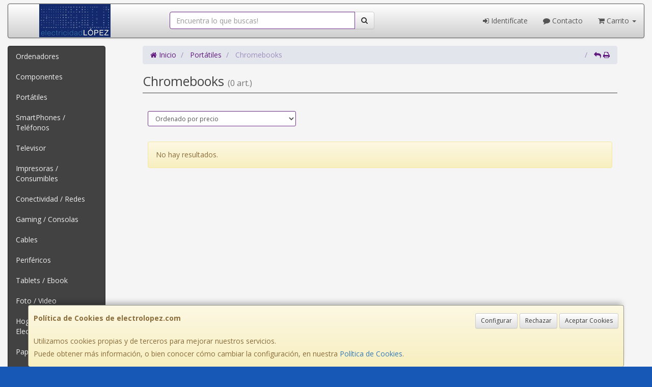

--- FILE ---
content_type: text/css
request_url: https://www.electrolopez.com/assets/css/e_style.min.css?v=182
body_size: 578
content:
@import url("https://fonts.googleapis.com/css?family=Open+Sans:400,700,300");html{height:100%}body{font-family:"Open Sans";background:#1757b5}a,a:active{}a.activo,a:hover{}h1{}h2{}h3{}h4{}.btn-default,.btn-primary,.btn-success,.btn-info,.btn-warning,.btn-danger{}.btn-default:active,.btn-primary:active,.btn-success:active,.btn-info:active,.btn-warning:active,.btn-danger:active,.btn-default.active,.btn-primary.active,.btn-success.active,.btn-info.active,.btn-warning.active,.btn-danger.active{}.btn-default .badge,.btn-primary .badge,.btn-success .badge,.btn-info .badge,.btn-warning .badge,.btn-danger .badge{}.btn:active,.btn.active{}.btn-default{}.btn-default:hover,.btn-default:focus{}.btn-default:active,.btn-default.active{}.btn-default.disabled,.btn-default:disabled,.btn-default[disabled]{}.btn-primary{}.btn-primary:hover,.btn-primary:focus{}.btn-primary:active,.btn-primary.active{}.btn-primary.disabled,.btn-primary:disabled,.btn-primary[disabled]{}.btn-success{}.btn-success:hover,.btn-success:focus{}.btn-success:active,.btn-success.active{}.btn-success.disabled,.btn-success:disabled,.btn-success[disabled]{}.btn-info{}.btn-info:hover,.btn-info:focus{}.btn-info:active,.btn-info.active{}.btn-info.disabled,.btn-info:disabled,.btn-info[disabled]{}.btn-warning{}.btn-warning:hover,.btn-warning:focus{}.btn-warning:active,.btn-warning.active{}.btn-warning.disabled,.btn-warning:disabled,.btn-warning[disabled]{}.btn-danger{}.btn-danger:hover,.btn-danger:focus{}.btn-danger:active,.btn-danger.active{}.btn-danger.disabled,.btn-danger:disabled,.btn-danger[disabled]{}.thumbnail,.img-thumbnail{}.dropdown-menu>li>a:hover,.dropdown-menu>li>a:focus{}.dropdown-menu>.active>a,.dropdown-menu>.active>a:hover,.dropdown-menu>.active>a:focus{}.navbar-default{}.navbar-default .navbar-nav>.open>a,.navbar-default .navbar-nav>.active>a{}.navbar-brand,.navbar-nav>li>a{}.navbar-inverse{}.navbar-inverse .navbar-nav>.open>a,.navbar-inverse .navbar-nav>.active>a{}.navbar-inverse .navbar-brand,.navbar-inverse .navbar-nav>li>a{}.navbar-static-top,.navbar-fixed-top,.navbar-fixed-bottom{}@media (max-width:767px){.navbar .navbar-nav .open .dropdown-menu>.active>a,.navbar .navbar-nav .open .dropdown-menu>.active>a:hover,.navbar .navbar-nav .open .dropdown-menu>.active>a:focus{}}.alert{}.alert-success{}.alert-info{}.alert-warning{}.alert-danger{}.progress{}.progress-bar{}.progress-bar-success{}.progress-bar-info{}.progress-bar-warning{}.progress-bar-danger{}.progress-bar-striped{}.list-group{}.list-group-item.active,.list-group-item.active:hover,.list-group-item.active:focus{}.list-group-item.active .badge,.list-group-item.active:hover .badge,.list-group-item.active:focus .badge{}.panel{}.panel-default>.panel-heading{}.panel-primary>.panel-heading{}.panel-success>.panel-heading{}.panel-info>.panel-heading{}.panel-warning>.panel-heading{}.panel-danger>.panel-heading{}.well{}@media (max-width:991px){}@media (min-width:768px){}@media (min-width:992px){}@media (min-width:1200px){}